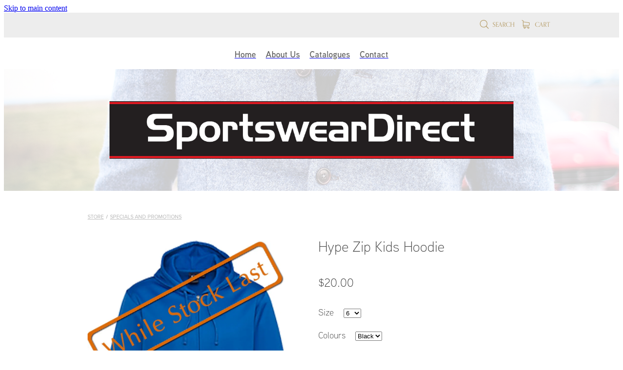

--- FILE ---
content_type: text/css
request_url: https://www.sportsweardirect.net/site_files/15994/assets/shop/shop.css?v=20260114163910
body_size: 3384
content:
.edit-feature-image-copy{background-color:#fff}body .feature-area-main{display:block}.feature-area-wrap{clear:both;min-width:48.750rem;overflow:hidden;background-color:transparent}.feature-area-wrap.hide-feature-logo .logo{display:none}.vpos-wrapper{height:100%}#header-area.header-overlay .feature-slide .vpos-wrapper{margin-top:0;height:calc(100% - 0px)}.feature-area__slides{position:relative;width:100%;min-width:48.750rem;background-color:transparent;margin:0 auto}.feature-slide{position:relative;min-width:48.750rem;background-color:transparent;background-position:50% 50%;background-repeat:no-repeat;background-size:cover;margin:0 auto}.feature-slide-content{margin:0 auto;position:relative;width:918px;z-index:101;background:0 0;color:#fff}body .feature-slide-content{position:absolute;top:50%;left:50%;-ms-transform:translate(-50%,-50%);-webkit-transform:translate(-50%,-50%);transform:translate(-50%,-50%)}body .logo-stay-still .feature-slide-content{top:0}.feature-slide-content-box{width:100%}.feature-slide-content a,.feature-slide-content a:visited,.feature-slide-content a:link,.feature-slide-content a:hover{color:#fff}.feature-slide-logo .logo{margin:0 auto;width:51.875rem;max-width:100%}.feature-area-wrap.shortened .feature-slide-logo .logo{max-height:12.500rem}.feature-slide-logo .logo .logo-edit{display:none;visibility:hidden;margin:0 auto}.feature-area-main .logo .logo-edit{left:50%;margin:.313rem 0 0}.feature-area-main .logo-controls{left:50%;margin-left:0;transform:translateX(-50%);-webkit-transform:translateX(-50%)}.feature-slide-content-global{position:relative;z-index:102;height:15.625rem}.feature-slide-overlay{height:101%;position:absolute;z-index:100;width:100%;opacity:.5;-moz-opacity:.5;filter:alpha(opacity=50);background-color:#fff;transition:opacity .5s ease-in-out;top:50%;transform:translate(0,-50%)}body.side-editor-open .feature-slide-overlay{transition:opacity 0s ease-in-out}.feature-slide-overlay.highlight{opacity:.8;-moz-opacity:.8;filter:alpha(opacity=80)}div.feature-text-scaling{display:block;word-wrap:break-word;white-space:normal}.feature-slide-heading div.feature-text-scaling{line-height:120%}.feature-slide-body div.feature-text-scaling{line-height:1.6em}.feature-slide-heading,h1.feature-slide-heading,h2.feature-slide-heading,h3.feature-slide-heading,div.feature-slide-heading{line-height:100%}.feature-area-main .feature-slide-heading,.feature-area-main h1.feature-slide-heading,.feature-area-main h2.feature-slide-heading,.feature-area-main h3.feature-slide-heading,.feature-area-main div.feature-slide-heading{color:#fff;font-family:lgmv,arial;font-weight:300;font-style:normal}.feature-area-main .heading-background{border-radius:0}.feature-slide-content .feature-slide-body{font-family:,arial;font-weight:;font-style:;font-size:20px;line-height:100%}.feature-slide-body strong{font-weight:700}.feature-slide-body em{font-style:italic}.feature-area__slides .cycle-next,.feature-area__slides .cycle-prev{position:absolute;min-width:40px;top:0;z-index:103;font-family:icons;font-size:80px;cursor:pointer;color:#fff;text-align:center}.feature-area__slides .cycle-next,.feature-area__slides .cycle-prev{height:100%;display:flex;flex-direction:column;justify-content:center}.feature-area__slides .cycle-prev{left:0}.feature-area__slides .cycle-next{right:0}.feature-area__slides .cycle-pager{text-align:center;width:94%;padding:0 3%;z-index:103;position:absolute;bottom:10%;overflow:hidden}.feature-area__slides .cycle-pager span{font-family:arial;font-size:50px;width:12px;height:12px;display:inline-block;cursor:pointer;background:rgba(48,48,48,1);border-radius:8px;margin:2px;border:2px solid rgba(48,48,48,1)}.feature-area__slides .cycle-pager span.cycle-pager-active{background:#f0f0f0}.feature-area__slides .cycle-pager>*{cursor:pointer}.feature-area-main .down-arrow-scroll{position:absolute;left:50%;-ms-transform:translateX(-50%);-webkit-transform:translateX(-50%);transform:translateX(-50%);margin-left:-13.5px;bottom:5%;animation:down-arrow-bounce 1.5s infinite;animation-timing-function:linear;display:block;-webkit-animation:down-arrow-bounce 1.5s infinite;-webkit-animation-timing-function:linear;-moz-animation-timing-function:linear;-moz-animation:down-arrow-bounce 1.5s infinite;cursor:pointer;z-index:103}.feature-area-main .down-arrow-scroll svg{width:1.688rem;height:.938rem}.feature-area-main .down-arrow-scroll svg path{fill:#fff}@-webkit-keyframes down-arrow-bounce{0%,20%,50%,80%,100%{-webkit-transform:translateY(0)}40%{-webkit-transform:translateY(-10px)}60%{-webkit-transform:translateY(3px)}}@keyframes down-arrow-bounce{0%,20%,50%,80%,100%{transform:translateY(0)}40%{transform:translateY(-6px)}60%{transform:translateY(3px)}}a.feature-button{font-family:,arial;font-weight:;font-style:;font-size:1.5rem;line-height:120%;padding:.85em 1em;box-sizing:border-box}a.feature-button:link,a.feature-button:visited{display:inline-block;text-decoration:none;transition:background-color .15s ease-out,color .15s ease-out;color:#f0f0f0;background:rgba(48,48,48,1)}a.feature-button:hover{text-decoration:none;color:#f0f0f0;background:rgba(38,38,38,1)}a.feature-button{min-width:200px !important}.heading-style-1{font-weight:700}.heading-style-2{font-style:italic}a.feature-button.round-corners{border-radius:10px}a.feature-button.full-round-corners{border-radius:1000px}.add-feature-area{display:none !important}.feature-slide-content-box-padding{border-radius:10px}.heading-background-none .feature-slide-content-box-padding{border-radius:10px!important}.heading-background-heading .feature-slide-content-box-padding,.heading-background-heading-blurb .feature-slide-content-box-padding,.heading-background-heading-blurb-button .feature-slide-content-box-padding{border-radius:0}.feature-slide--default7 .feature-slide-content-box{width:100%}.mobile-in-menu-bar{display:-webkit-box;display:-moz-box;display:-ms-flexbox;display:-webkit-flex;display:flex;-webkit-align-items:center;-moz-align-items:center;-ms-align-items:center;align-items:center;-webkit-justify-content:space-between;-moz-justify-content:space-between;-ms-justify-content:space-between;justify-content:space-between;-ms-flex-pack:space-between;padding:1.25rem}@media(max-width:740px),(max-width:400px){html:not(.responsive-disabled) .mobile-in-menu-bar .logo{background-position:center center}}.mobile-menu-background-image{background-image:url('https://nz.rs-cdn.com/images/nwsf5-wahkq/static/sitewide-images-feature-responsive-style7/crop900x1000@stretch.jpg');background-position:center center;background-repeat:no-repeat;background-size:cover}.mobile-menu-container{background-color:#000}.mobile-menu-container>div a{color:#fff !important}.mobile-menu-container>div a .header-dropdown__arrow svg polygon{fill:#fff}@media(max-width:740px),(max-width:400px){.mobile-in-menu-bar{width:100%;margin:0 auto;-webkit-justify-content:space-between;-moz-justify-content:space-between;-ms-justify-content:space-between;justify-content:space-between;-ms-flex-pack:space-between;box-sizing:border-box}}.feature-slide{width:100%}.feature-slide-content{width:918px}#header-area.header-overlay .feature-slide-content{margin-top:0}.feature-slide-content{left:50%}.feature-slide-heading{font-size:72px}h1.feature-slide-heading{font-size:72px}h2.feature-slide-heading{font-size:72px}h3.feature-slide-heading{font-size:72px}div.feature-slide-heading{font-size:72px}.feature-slide-content .feature-slide-body{font-size:20px}a.feature-button{font-size:24px}.feature-area-wrap{height:15.625rem}.feature-slide{height:15.625rem}.feature-area__slides{height:15.625rem}.feature-slide--global{margin-top:-15.625rem}@media all and (max-width:400px){html:not(.responsive-disabled) .feature-slide-content{width:338px}html:not(.responsive-disabled) .feature-slide-heading{font-size:17.605633802817vw}html:not(.responsive-disabled) h1.feature-slide-heading{font-size:17.605633802817vw}html:not(.responsive-disabled) h2.feature-slide-heading{font-size:17.605633802817vw}html:not(.responsive-disabled) h3.feature-slide-heading{font-size:17.605633802817vw}html:not(.responsive-disabled) div.feature-slide-heading{font-size:17.605633802817vw}html:not(.responsive-disabled) a.feature-button{font-size:5.2816901408451vw}html:not(.responsive-disabled) .feature-slide-content-box{width:100%}html:not(.responsive-disabled) .feature-slide--default7 .feature-slide-content-box{width:100%}html:not(.responsive-disabled) .feature-area-main{height:auto}html:not(.responsive-disabled) .feature-area-wrap{height:auto}html:not(.responsive-disabled) .feature-slide{height:auto}html:not(.responsive-disabled) .feature-area__slides{height:auto}html:not(.responsive-disabled) #header-area.header-overlay-mobile .feature-slide-content{margin-top:0}html:not(.responsive-disabled) #header-area.header-overlay-mobile .feature-slide-content.feature-slide-content--top-left{margin-top:15.683333333333vw}html:not(.responsive-disabled) #header-area.header-overlay-mobile .feature-slide-content.feature-slide-content--top-center{margin-top:15.683333333333vw}html:not(.responsive-disabled) #header-area.header-overlay-mobile .feature-slide-content.feature-slide-content--top-right{margin-top:15.683333333333vw}html:not(.responsive-disabled) #header-area.header-overlay-mobile .feature-slide-content.feature-slide-content--center-left{margin-top:7.8416666666667vw}html:not(.responsive-disabled) #header-area.header-overlay-mobile .feature-slide-content.feature-slide-content--center-center{margin-top:7.8416666666667vw}html:not(.responsive-disabled) #header-area.header-overlay-mobile .feature-slide-content.feature-slide-content--center-right{margin-top:7.8416666666667vw}html:not(.responsive-disabled) .feature-slide__placeholder{padding-top:100.000%}html:not(.responsive-disabled) .feature-area__slides.feature-area__slides--empty{padding-top:100.000%}}@media all and (max-width:740px){html:not(.responsive-disabled) .feature-slide-content{width:100%}html:not(.responsive-disabled) #header-area .feature-slide-logo{margin-left:0}html:not(.responsive-disabled) .feature-slide-heading{font-size:17.605633802817vw}html:not(.responsive-disabled) h1.feature-slide-heading{font-size:17.605633802817vw}html:not(.responsive-disabled) h2.feature-slide-heading{font-size:17.605633802817vw}html:not(.responsive-disabled) h3.feature-slide-heading{font-size:17.605633802817vw}html:not(.responsive-disabled) div.feature-slide-heading{font-size:17.605633802817vw}html:not(.responsive-disabled) .feature-slide-content .feature-slide-body{font-size:7.0422535211268vw}html:not(.responsive-disabled) a.feature-button{font-size:5.2816901408451vw}html:not(.responsive-disabled) .feature-slide-content-box{width:100%}html:not(.responsive-disabled) .feature-slide--default7 .feature-slide-content-box{width:100%}html:not(.responsive-disabled) .feature-area-main{height:auto}html:not(.responsive-disabled) .feature-area-wrap{height:auto}html:not(.responsive-disabled) .feature-slide{height:auto}html:not(.responsive-disabled) .feature-area__slides{height:auto}html:not(.responsive-disabled) #header-area.header-overlay-mobile .feature-slide-content{margin-top:0}html:not(.responsive-disabled) #header-area.header-overlay-mobile .feature-slide-content.feature-slide-content--top-left{margin-top:15.683333333333vw}html:not(.responsive-disabled) #header-area.header-overlay-mobile .feature-slide-content.feature-slide-content--top-center{margin-top:15.683333333333vw}html:not(.responsive-disabled) #header-area.header-overlay-mobile .feature-slide-content.feature-slide-content--top-right{margin-top:15.683333333333vw}html:not(.responsive-disabled) #header-area.header-overlay-mobile .feature-slide-content.feature-slide-content--center-left{margin-top:7.8416666666667vw}html:not(.responsive-disabled) #header-area.header-overlay-mobile .feature-slide-content.feature-slide-content--center-center{margin-top:7.8416666666667vw}html:not(.responsive-disabled) #header-area.header-overlay-mobile .feature-slide-content.feature-slide-content--center-right{margin-top:7.8416666666667vw}html:not(.responsive-disabled) .feature-slide__placeholder{padding-top:100.000%}html:not(.responsive-disabled) .feature-area__slides.feature-area__slides--empty{padding-top:100.000%}}@media all and (min-width:740px) and (max-width:1080px){html:not(.responsive-disabled) .feature-slide-content{width:678px}}@media all and (min-width:1080px) and (max-width:1460px){html:not(.responsive-disabled) .feature-slide-content{width:918px}html:not(.responsive-disabled) #header-area.header-overlay .feature-slide-content{margin-top:0}}@media all and (min-width:1460px){html:not(.responsive-disabled) .feature-slide-content{width:1108px}}._252144ef{padding:1.25rem;overflow:hidden;box-sizing:border-box;width:75%;position:absolute;z-index:2;left:50%;transform:translateX(-50%);top:10%;pointer-events:none;opacity:0;background-color:var(--button-group-background-color);font-smoothing:antialiased;-webkit-font-smoothing:antialiased}._8dce7e5f{position:absolute;top:0;left:0;width:100%;height:100%;z-index:1;opacity:0;pointer-events:none}._2c899cee{pointer-events:auto}._9df0276b{font-size:1.125rem;line-height:1.2em;padding-left:2.1875rem;word-wrap:break-word}._9df0276b svg{width:1.5rem;height:1.1875rem;position:absolute;top:50%;transform:translateY(-50%);translate:-2.5rem 0;fill:var(--button-group-text-color)}@layer rs-base{._925853a1--9934434e{--button-group-background-color:#303030;--button-group-text-color:#f0f0f0;--button-group-border-size:.125rem;--button-group-border-radius:.25rem;--button-group-border-color:#303030;--button-group-font-weight:500;--button-group-font-family:lgmv;--button-group-font-style:normal;--button-group-hover-background-color:#121212;--button-group-hover-text-color:#f0f0f0;--button-group-hover-border-color:#121212;--button-group-font-size:1.125rem;--button-group-mobile-font-size:1rem;--button-group-letter-spacing:0em;--button-group-line-height:1.5;--button-group-text-transform:none;--button-group-padding:1rem 1.5em;--button-group-centered-text:start;--button-group-display:flex;--button-group-width:100%;--button-group-min-width:0;--button-group-max-width:21.875rem}}@layer rs-variants{._7c78bdb9--9934434e ._925853a1{--button-group-font-size:1.125rem;--button-group-mobile-font-size:1rem;--button-group-letter-spacing:0em;--button-group-line-height:1.5;--button-group-text-transform:none;--button-group-border-radius:.25rem;--button-group-padding:1rem 1.5em;--button-group-display:flex;--button-group-width:100%;--button-group-min-width:0;--button-group-max-width:21.875rem}}@layer rs-base{._925853a1--3ffa563b{--button-group-background-color:#303030;--button-group-text-color:#f0f0f0;--button-group-border-size:0px;--button-group-border-radius:.25rem;--button-group-border-color:#303030;--button-group-font-weight:600;--button-group-font-family:lgmv;--button-group-font-style:normal;--button-group-hover-background-color:#323232;--button-group-hover-text-color:transparent;--button-group-hover-border-color:#323232;--button-group-font-size:1.125rem;--button-group-mobile-font-size:1rem;--button-group-letter-spacing:0em;--button-group-line-height:1;--button-group-text-transform:none;--button-group-padding:.7em .95em;--button-group-centered-text:center;--button-group-display:inline-flex;--button-group-width:auto;--button-group-min-width:4.375rem;--button-group-max-width:unset}}@layer rs-variants{._7c78bdb9--3ffa563b ._925853a1{--button-group-font-size:1.125rem;--button-group-mobile-font-size:1rem;--button-group-letter-spacing:0em;--button-group-line-height:1;--button-group-text-transform:none;--button-group-border-radius:.25rem;--button-group-padding:.7em .95em;--button-group-display:inline-flex;--button-group-width:auto;--button-group-min-width:4.375rem;--button-group-max-width:unset}}@layer rs-base{._925853a1--d645e56f{--button-group-background-color:transparent;--button-group-text-color:#303030;--button-group-border-size:.125rem;--button-group-border-radius:.25rem;--button-group-border-color:#303030;--button-group-font-weight:500;--button-group-font-family:lgmv;--button-group-font-style:normal;--button-group-hover-background-color:transparent;--button-group-hover-text-color:#121212;--button-group-hover-border-color:#121212;--button-group-font-size:1.125rem;--button-group-mobile-font-size:1rem;--button-group-letter-spacing:0em;--button-group-line-height:1.5;--button-group-text-transform:none;--button-group-padding:1rem 1.5em;--button-group-centered-text:start;--button-group-display:flex;--button-group-width:100%;--button-group-min-width:0;--button-group-max-width:21.875rem}}@layer rs-variants{._7c78bdb9--d645e56f ._925853a1{--button-group-font-size:1.125rem;--button-group-mobile-font-size:1rem;--button-group-letter-spacing:0em;--button-group-line-height:1.5;--button-group-text-transform:none;--button-group-border-radius:.25rem;--button-group-padding:1rem 1.5em;--button-group-display:flex;--button-group-width:100%;--button-group-min-width:0;--button-group-max-width:21.875rem}}@layer rs-base{._925853a1:hover{background-color:var(--button-group-hover-background-color);color:var(--button-group-hover-text-color);box-shadow:inset 0 0 0 var(--button-group-border-size) var(--button-group-hover-border-color)}._925853a1{box-sizing:border-box;border:none;outline:none;cursor:pointer;align-items:center;font-smoothing:antialiased;-webkit-font-smoothing:antialiased;justify-content:var(--button-group-centered-text);text-align:var(--button-group-centered-text);background-color:var(--button-group-background-color);color:var(--button-group-text-color);box-shadow:inset 0 0 0 var(--button-group-border-size) var(--button-group-border-color);border-radius:var(--button-group-border-radius);padding:var(--button-group-padding);font-family:var(--button-group-font-family);font-weight:var(--button-group-font-weight);font-style:var(--button-group-font-style);font-size:var(--button-group-font-size);text-transform:var(--button-group-text-transform);letter-spacing:var(--button-group-letter-spacing);transition:background-color .15s ease-out,color .15s ease-out,border-color .15s ease-out;line-height:var(--button-group-line-height);display:var(--button-group-display);width:var(--button-group-width);max-width:var(--button-group-max-width);min-width:var(--button-group-min-width);word-wrap:break-word;min-height:calc(var(--button-group-font-size)*var(--button-group-line-height))}@media (max-width:41.6875rem){._925853a1{font-size:var(--button-group-mobile-font-size)}}}._f1dcfe40{display:flex;flex-wrap:wrap;gap:.5rem;align-items:center;align-self:stretch}._4b0152f0{display:inline-block;width:auto;max-width:none;min-width:4.375rem;text-align:center;white-space:nowrap;text-decoration:none}._766d9222{justify-content:start}._3d1a6c78{justify-content:center}._774d5a3c{justify-content:end}@layer rs-base{._925853a1:hover{background-color:var(--button-group-hover-background-color);color:var(--button-group-hover-text-color);box-shadow:inset 0 0 0 var(--button-group-border-size) var(--button-group-hover-border-color)}._925853a1{box-sizing:border-box;border:none;outline:none;cursor:pointer;align-items:center;font-smoothing:antialiased;-webkit-font-smoothing:antialiased;justify-content:var(--button-group-centered-text);text-align:var(--button-group-centered-text);background-color:var(--button-group-background-color);color:var(--button-group-text-color);box-shadow:inset 0 0 0 var(--button-group-border-size) var(--button-group-border-color);border-radius:var(--button-group-border-radius);padding:var(--button-group-padding);font-family:var(--button-group-font-family);font-weight:var(--button-group-font-weight);font-style:var(--button-group-font-style);font-size:var(--button-group-font-size);text-transform:var(--button-group-text-transform);letter-spacing:var(--button-group-letter-spacing);transition:background-color .15s ease-out,color .15s ease-out,border-color .15s ease-out;line-height:var(--button-group-line-height);display:var(--button-group-display);width:var(--button-group-width);max-width:var(--button-group-max-width);min-width:var(--button-group-min-width);word-wrap:break-word;min-height:calc(var(--button-group-font-size)*var(--button-group-line-height))}@media (max-width:41.6875rem){._925853a1{font-size:var(--button-group-mobile-font-size)}}}@layer rs-variants{._3f36cb6a{padding:.875rem;width:auto;max-width:unset;min-width:unset}@media (max-width:41.6875rem){._3f36cb6a{width:100%;margin-top:2.5rem}}}@layer rs-base{._925853a1--9934434e{--button-group-background-color:#303030;--button-group-text-color:#f0f0f0;--button-group-border-size:.125rem;--button-group-border-radius:.25rem;--button-group-border-color:#303030;--button-group-font-weight:500;--button-group-font-family:lgmv;--button-group-font-style:normal;--button-group-hover-background-color:#121212;--button-group-hover-text-color:#f0f0f0;--button-group-hover-border-color:#121212;--button-group-font-size:1.125rem;--button-group-mobile-font-size:1rem;--button-group-letter-spacing:0em;--button-group-line-height:1.5;--button-group-text-transform:none;--button-group-padding:1rem 1.5em;--button-group-centered-text:start;--button-group-display:flex;--button-group-width:100%;--button-group-min-width:0;--button-group-max-width:21.875rem}}@layer rs-base{._925853a1--d645e56f{--button-group-background-color:transparent;--button-group-text-color:#303030;--button-group-border-size:.125rem;--button-group-border-radius:.25rem;--button-group-border-color:#303030;--button-group-font-weight:500;--button-group-font-family:lgmv;--button-group-font-style:normal;--button-group-hover-background-color:transparent;--button-group-hover-text-color:#121212;--button-group-hover-border-color:#121212;--button-group-font-size:1.125rem;--button-group-mobile-font-size:1rem;--button-group-letter-spacing:0em;--button-group-line-height:1.5;--button-group-text-transform:none;--button-group-padding:1rem 1.5em;--button-group-centered-text:start;--button-group-display:flex;--button-group-width:100%;--button-group-min-width:0;--button-group-max-width:21.875rem}}@layer rs-base{._925853a1--3ffa563b{--button-group-background-color:#303030;--button-group-text-color:#f0f0f0;--button-group-border-size:0px;--button-group-border-radius:.25rem;--button-group-border-color:#303030;--button-group-font-weight:600;--button-group-font-family:lgmv;--button-group-font-style:normal;--button-group-hover-background-color:#323232;--button-group-hover-text-color:transparent;--button-group-hover-border-color:#323232;--button-group-font-size:1.125rem;--button-group-mobile-font-size:1rem;--button-group-letter-spacing:0em;--button-group-line-height:1;--button-group-text-transform:none;--button-group-padding:.7em .95em;--button-group-centered-text:center;--button-group-display:inline-flex;--button-group-width:auto;--button-group-min-width:4.375rem;--button-group-max-width:unset}}@layer rs-variants{._1e7614a9>*{width:50%}._1e7614a9{display:flex;gap:.5rem;width:100%;margin-top:1.25rem}@media (max-width:41.6875rem){._1e7614a9{display:block}}}._dbdbbbd9{--button-group-font-size:1rem;height:3.0625rem;box-sizing:border-box}._de4d1125{opacity:.6;cursor:wait}._7720d2f9:not(:focus-visible){position:absolute;left:-1px;top:auto;width:1px;height:1px;overflow:hidden;padding:0;clip:rect(1px,1px,1px,1px);clip-path:inset(50%);margin:-1px}body.auth ._7720d2f9:focus-visible{top:3.625rem}._7720d2f9:focus-visible{position:absolute;width:auto;height:auto;z-index:2000;left:.5rem;top:.5rem;clip:unset;clip-path:unset;font-size:1rem;padding:.75rem 1.25rem}._254b5c18:focus-visible{background-color:#244fb6;color:#fff;border-radius:.25rem}._254b5c18:hover{background-color:#1c3f91}

--- FILE ---
content_type: text/css
request_url: https://static.rocketspark.com/resellers/compuhub/logo.css?v=123
body_size: 23
content:
#footer .footer_decal a{
	background-image:url(//static.rocketspark.com/resellers/logos/compuhub.png);
	background-size:contain;
	width:15rem;
	height:3.125rem;
	background-repeat:no-repeat;
	background-position:center;
    display: block;
}

--- FILE ---
content_type: application/javascript
request_url: https://static.rocketspark.com/resellers/compuhub/logo.js
body_size: -151
content:
$(function(){$(".footer_decal").html("<a href='https://www.compuhub.co.nz/' target='_blank'></a>");$(".mobile-powered-by").html("<a href='https://www.compuhub.co.nz/' target='_blank'>MADE BY COMPUHUB</a>");});